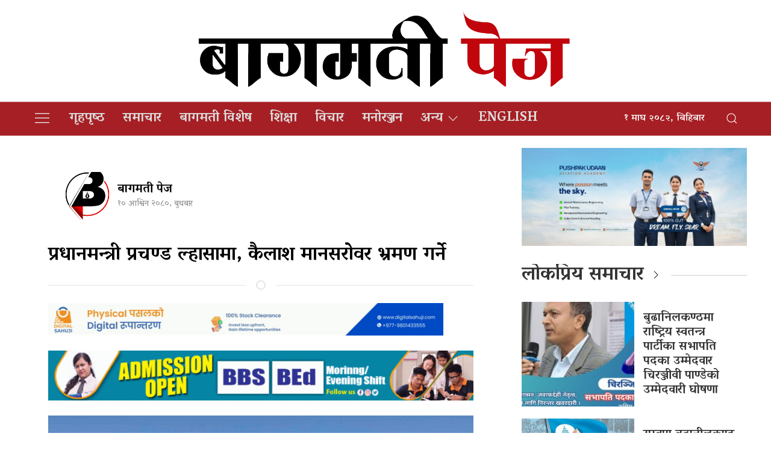

--- FILE ---
content_type: text/html; charset=UTF-8
request_url: https://bagmatipage.com/2023/09/27/16383/
body_size: 14356
content:
<!DOCTYPE html>
<html lang="en">

<head>
    <!-- Required meta tags -->
    <meta charset="utf-8">
    <meta property="fb:pages" content="737640319702735" />
    <meta name="viewport" content="width=device-width, initial-scale=1, shrink-to-fit=no">
    <title>
        प्रधानमन्त्री प्रचण्ड ल्हासामा, कैलाश मानसरोवर भ्रमण गर्ने &laquo;         Bagmati Page    </title>
    <meta name='robots' content='max-image-preview:large' />
	<style>img:is([sizes="auto" i], [sizes^="auto," i]) { contain-intrinsic-size: 3000px 1500px }</style>
	<link rel='dns-prefetch' href='//cdnjs.cloudflare.com' />
<link rel='dns-prefetch' href='//kit.fontawesome.com' />
<link rel='dns-prefetch' href='//cdn.jsdelivr.net' />
<link rel='dns-prefetch' href='//ajax.googleapis.com' />
<link rel='dns-prefetch' href='//stats.wp.com' />
<link rel='dns-prefetch' href='//fonts.googleapis.com' />
<link rel="alternate" type="application/rss+xml" title="Bagmati Page &raquo; प्रधानमन्त्री प्रचण्ड ल्हासामा, कैलाश मानसरोवर भ्रमण गर्ने Comments Feed" href="https://bagmatipage.com/2023/09/27/16383/feed/" />
<meta property="fb:admins" content="changingmission"/><meta property="fb:app_id" content="1774296949456204"><meta property="og:title" content="प्रधानमन्त्री प्रचण्ड ल्हासामा, कैलाश मानसरोवर भ्रमण गर्ने"/><meta property="og:type" content="article"/><meta property="og:description" content="काठमाडौं । चीनको औपचारिक भ्रमणमा रहेका प्रधानमन्त्री पुष्पकमल दाहाल प्रचण्ड आज ल्हासा पुगेका छन् । सिचुआन एअरलाइन्स मार्फत स्थानीय समय अनुसार करिब १२ बजे प्रधानमन्त्री प्रचण्ड चीनको स्वशासित क्षेत्र तिब्बतको ल्हासास्थित गोंगार विमानस्थलमा अवतरण गरेका हुन् । गोंगार विमानस्थलमा प्रधानमन्त्री प्रचण्डलाई चिनियाँ टोलीले सांस्कृतिक झाँकीसहित स्वागत गरेको थियो । आज साँझ प्रधानमन्त्री प्रचण्डसँग चिनियाँ कम्युनिस्ट [&hellip;]"/><meta property="og:url" content="https://bagmatipage.com/2023/09/27/16383/"/><meta property="og:site_name" content="Bagmati Page"/><meta property="og:image" content="https://bagmatipage.com/wp-content/uploads/2023/09/Prachanda-in-Lhasa.jpg"/><script type="text/javascript">
/* <![CDATA[ */
window._wpemojiSettings = {"baseUrl":"https:\/\/s.w.org\/images\/core\/emoji\/16.0.1\/72x72\/","ext":".png","svgUrl":"https:\/\/s.w.org\/images\/core\/emoji\/16.0.1\/svg\/","svgExt":".svg","source":{"concatemoji":"https:\/\/bagmatipage.com\/wp-includes\/js\/wp-emoji-release.min.js?ver=6.8.3"}};
/*! This file is auto-generated */
!function(s,n){var o,i,e;function c(e){try{var t={supportTests:e,timestamp:(new Date).valueOf()};sessionStorage.setItem(o,JSON.stringify(t))}catch(e){}}function p(e,t,n){e.clearRect(0,0,e.canvas.width,e.canvas.height),e.fillText(t,0,0);var t=new Uint32Array(e.getImageData(0,0,e.canvas.width,e.canvas.height).data),a=(e.clearRect(0,0,e.canvas.width,e.canvas.height),e.fillText(n,0,0),new Uint32Array(e.getImageData(0,0,e.canvas.width,e.canvas.height).data));return t.every(function(e,t){return e===a[t]})}function u(e,t){e.clearRect(0,0,e.canvas.width,e.canvas.height),e.fillText(t,0,0);for(var n=e.getImageData(16,16,1,1),a=0;a<n.data.length;a++)if(0!==n.data[a])return!1;return!0}function f(e,t,n,a){switch(t){case"flag":return n(e,"\ud83c\udff3\ufe0f\u200d\u26a7\ufe0f","\ud83c\udff3\ufe0f\u200b\u26a7\ufe0f")?!1:!n(e,"\ud83c\udde8\ud83c\uddf6","\ud83c\udde8\u200b\ud83c\uddf6")&&!n(e,"\ud83c\udff4\udb40\udc67\udb40\udc62\udb40\udc65\udb40\udc6e\udb40\udc67\udb40\udc7f","\ud83c\udff4\u200b\udb40\udc67\u200b\udb40\udc62\u200b\udb40\udc65\u200b\udb40\udc6e\u200b\udb40\udc67\u200b\udb40\udc7f");case"emoji":return!a(e,"\ud83e\udedf")}return!1}function g(e,t,n,a){var r="undefined"!=typeof WorkerGlobalScope&&self instanceof WorkerGlobalScope?new OffscreenCanvas(300,150):s.createElement("canvas"),o=r.getContext("2d",{willReadFrequently:!0}),i=(o.textBaseline="top",o.font="600 32px Arial",{});return e.forEach(function(e){i[e]=t(o,e,n,a)}),i}function t(e){var t=s.createElement("script");t.src=e,t.defer=!0,s.head.appendChild(t)}"undefined"!=typeof Promise&&(o="wpEmojiSettingsSupports",i=["flag","emoji"],n.supports={everything:!0,everythingExceptFlag:!0},e=new Promise(function(e){s.addEventListener("DOMContentLoaded",e,{once:!0})}),new Promise(function(t){var n=function(){try{var e=JSON.parse(sessionStorage.getItem(o));if("object"==typeof e&&"number"==typeof e.timestamp&&(new Date).valueOf()<e.timestamp+604800&&"object"==typeof e.supportTests)return e.supportTests}catch(e){}return null}();if(!n){if("undefined"!=typeof Worker&&"undefined"!=typeof OffscreenCanvas&&"undefined"!=typeof URL&&URL.createObjectURL&&"undefined"!=typeof Blob)try{var e="postMessage("+g.toString()+"("+[JSON.stringify(i),f.toString(),p.toString(),u.toString()].join(",")+"));",a=new Blob([e],{type:"text/javascript"}),r=new Worker(URL.createObjectURL(a),{name:"wpTestEmojiSupports"});return void(r.onmessage=function(e){c(n=e.data),r.terminate(),t(n)})}catch(e){}c(n=g(i,f,p,u))}t(n)}).then(function(e){for(var t in e)n.supports[t]=e[t],n.supports.everything=n.supports.everything&&n.supports[t],"flag"!==t&&(n.supports.everythingExceptFlag=n.supports.everythingExceptFlag&&n.supports[t]);n.supports.everythingExceptFlag=n.supports.everythingExceptFlag&&!n.supports.flag,n.DOMReady=!1,n.readyCallback=function(){n.DOMReady=!0}}).then(function(){return e}).then(function(){var e;n.supports.everything||(n.readyCallback(),(e=n.source||{}).concatemoji?t(e.concatemoji):e.wpemoji&&e.twemoji&&(t(e.twemoji),t(e.wpemoji)))}))}((window,document),window._wpemojiSettings);
/* ]]> */
</script>

<style id='wp-emoji-styles-inline-css' type='text/css'>

	img.wp-smiley, img.emoji {
		display: inline !important;
		border: none !important;
		box-shadow: none !important;
		height: 1em !important;
		width: 1em !important;
		margin: 0 0.07em !important;
		vertical-align: -0.1em !important;
		background: none !important;
		padding: 0 !important;
	}
</style>
<link rel='stylesheet' id='wp-block-library-css' href='https://bagmatipage.com/wp-includes/css/dist/block-library/style.min.css?ver=6.8.3' type='text/css' media='all' />
<style id='classic-theme-styles-inline-css' type='text/css'>
/*! This file is auto-generated */
.wp-block-button__link{color:#fff;background-color:#32373c;border-radius:9999px;box-shadow:none;text-decoration:none;padding:calc(.667em + 2px) calc(1.333em + 2px);font-size:1.125em}.wp-block-file__button{background:#32373c;color:#fff;text-decoration:none}
</style>
<link rel='stylesheet' id='mediaelement-css' href='https://bagmatipage.com/wp-includes/js/mediaelement/mediaelementplayer-legacy.min.css?ver=4.2.17' type='text/css' media='all' />
<link rel='stylesheet' id='wp-mediaelement-css' href='https://bagmatipage.com/wp-includes/js/mediaelement/wp-mediaelement.min.css?ver=6.8.3' type='text/css' media='all' />
<style id='jetpack-sharing-buttons-style-inline-css' type='text/css'>
.jetpack-sharing-buttons__services-list{display:flex;flex-direction:row;flex-wrap:wrap;gap:0;list-style-type:none;margin:5px;padding:0}.jetpack-sharing-buttons__services-list.has-small-icon-size{font-size:12px}.jetpack-sharing-buttons__services-list.has-normal-icon-size{font-size:16px}.jetpack-sharing-buttons__services-list.has-large-icon-size{font-size:24px}.jetpack-sharing-buttons__services-list.has-huge-icon-size{font-size:36px}@media print{.jetpack-sharing-buttons__services-list{display:none!important}}.editor-styles-wrapper .wp-block-jetpack-sharing-buttons{gap:0;padding-inline-start:0}ul.jetpack-sharing-buttons__services-list.has-background{padding:1.25em 2.375em}
</style>
<style id='global-styles-inline-css' type='text/css'>
:root{--wp--preset--aspect-ratio--square: 1;--wp--preset--aspect-ratio--4-3: 4/3;--wp--preset--aspect-ratio--3-4: 3/4;--wp--preset--aspect-ratio--3-2: 3/2;--wp--preset--aspect-ratio--2-3: 2/3;--wp--preset--aspect-ratio--16-9: 16/9;--wp--preset--aspect-ratio--9-16: 9/16;--wp--preset--color--black: #000000;--wp--preset--color--cyan-bluish-gray: #abb8c3;--wp--preset--color--white: #ffffff;--wp--preset--color--pale-pink: #f78da7;--wp--preset--color--vivid-red: #cf2e2e;--wp--preset--color--luminous-vivid-orange: #ff6900;--wp--preset--color--luminous-vivid-amber: #fcb900;--wp--preset--color--light-green-cyan: #7bdcb5;--wp--preset--color--vivid-green-cyan: #00d084;--wp--preset--color--pale-cyan-blue: #8ed1fc;--wp--preset--color--vivid-cyan-blue: #0693e3;--wp--preset--color--vivid-purple: #9b51e0;--wp--preset--gradient--vivid-cyan-blue-to-vivid-purple: linear-gradient(135deg,rgba(6,147,227,1) 0%,rgb(155,81,224) 100%);--wp--preset--gradient--light-green-cyan-to-vivid-green-cyan: linear-gradient(135deg,rgb(122,220,180) 0%,rgb(0,208,130) 100%);--wp--preset--gradient--luminous-vivid-amber-to-luminous-vivid-orange: linear-gradient(135deg,rgba(252,185,0,1) 0%,rgba(255,105,0,1) 100%);--wp--preset--gradient--luminous-vivid-orange-to-vivid-red: linear-gradient(135deg,rgba(255,105,0,1) 0%,rgb(207,46,46) 100%);--wp--preset--gradient--very-light-gray-to-cyan-bluish-gray: linear-gradient(135deg,rgb(238,238,238) 0%,rgb(169,184,195) 100%);--wp--preset--gradient--cool-to-warm-spectrum: linear-gradient(135deg,rgb(74,234,220) 0%,rgb(151,120,209) 20%,rgb(207,42,186) 40%,rgb(238,44,130) 60%,rgb(251,105,98) 80%,rgb(254,248,76) 100%);--wp--preset--gradient--blush-light-purple: linear-gradient(135deg,rgb(255,206,236) 0%,rgb(152,150,240) 100%);--wp--preset--gradient--blush-bordeaux: linear-gradient(135deg,rgb(254,205,165) 0%,rgb(254,45,45) 50%,rgb(107,0,62) 100%);--wp--preset--gradient--luminous-dusk: linear-gradient(135deg,rgb(255,203,112) 0%,rgb(199,81,192) 50%,rgb(65,88,208) 100%);--wp--preset--gradient--pale-ocean: linear-gradient(135deg,rgb(255,245,203) 0%,rgb(182,227,212) 50%,rgb(51,167,181) 100%);--wp--preset--gradient--electric-grass: linear-gradient(135deg,rgb(202,248,128) 0%,rgb(113,206,126) 100%);--wp--preset--gradient--midnight: linear-gradient(135deg,rgb(2,3,129) 0%,rgb(40,116,252) 100%);--wp--preset--font-size--small: 13px;--wp--preset--font-size--medium: 20px;--wp--preset--font-size--large: 36px;--wp--preset--font-size--x-large: 42px;--wp--preset--spacing--20: 0.44rem;--wp--preset--spacing--30: 0.67rem;--wp--preset--spacing--40: 1rem;--wp--preset--spacing--50: 1.5rem;--wp--preset--spacing--60: 2.25rem;--wp--preset--spacing--70: 3.38rem;--wp--preset--spacing--80: 5.06rem;--wp--preset--shadow--natural: 6px 6px 9px rgba(0, 0, 0, 0.2);--wp--preset--shadow--deep: 12px 12px 50px rgba(0, 0, 0, 0.4);--wp--preset--shadow--sharp: 6px 6px 0px rgba(0, 0, 0, 0.2);--wp--preset--shadow--outlined: 6px 6px 0px -3px rgba(255, 255, 255, 1), 6px 6px rgba(0, 0, 0, 1);--wp--preset--shadow--crisp: 6px 6px 0px rgba(0, 0, 0, 1);}:where(.is-layout-flex){gap: 0.5em;}:where(.is-layout-grid){gap: 0.5em;}body .is-layout-flex{display: flex;}.is-layout-flex{flex-wrap: wrap;align-items: center;}.is-layout-flex > :is(*, div){margin: 0;}body .is-layout-grid{display: grid;}.is-layout-grid > :is(*, div){margin: 0;}:where(.wp-block-columns.is-layout-flex){gap: 2em;}:where(.wp-block-columns.is-layout-grid){gap: 2em;}:where(.wp-block-post-template.is-layout-flex){gap: 1.25em;}:where(.wp-block-post-template.is-layout-grid){gap: 1.25em;}.has-black-color{color: var(--wp--preset--color--black) !important;}.has-cyan-bluish-gray-color{color: var(--wp--preset--color--cyan-bluish-gray) !important;}.has-white-color{color: var(--wp--preset--color--white) !important;}.has-pale-pink-color{color: var(--wp--preset--color--pale-pink) !important;}.has-vivid-red-color{color: var(--wp--preset--color--vivid-red) !important;}.has-luminous-vivid-orange-color{color: var(--wp--preset--color--luminous-vivid-orange) !important;}.has-luminous-vivid-amber-color{color: var(--wp--preset--color--luminous-vivid-amber) !important;}.has-light-green-cyan-color{color: var(--wp--preset--color--light-green-cyan) !important;}.has-vivid-green-cyan-color{color: var(--wp--preset--color--vivid-green-cyan) !important;}.has-pale-cyan-blue-color{color: var(--wp--preset--color--pale-cyan-blue) !important;}.has-vivid-cyan-blue-color{color: var(--wp--preset--color--vivid-cyan-blue) !important;}.has-vivid-purple-color{color: var(--wp--preset--color--vivid-purple) !important;}.has-black-background-color{background-color: var(--wp--preset--color--black) !important;}.has-cyan-bluish-gray-background-color{background-color: var(--wp--preset--color--cyan-bluish-gray) !important;}.has-white-background-color{background-color: var(--wp--preset--color--white) !important;}.has-pale-pink-background-color{background-color: var(--wp--preset--color--pale-pink) !important;}.has-vivid-red-background-color{background-color: var(--wp--preset--color--vivid-red) !important;}.has-luminous-vivid-orange-background-color{background-color: var(--wp--preset--color--luminous-vivid-orange) !important;}.has-luminous-vivid-amber-background-color{background-color: var(--wp--preset--color--luminous-vivid-amber) !important;}.has-light-green-cyan-background-color{background-color: var(--wp--preset--color--light-green-cyan) !important;}.has-vivid-green-cyan-background-color{background-color: var(--wp--preset--color--vivid-green-cyan) !important;}.has-pale-cyan-blue-background-color{background-color: var(--wp--preset--color--pale-cyan-blue) !important;}.has-vivid-cyan-blue-background-color{background-color: var(--wp--preset--color--vivid-cyan-blue) !important;}.has-vivid-purple-background-color{background-color: var(--wp--preset--color--vivid-purple) !important;}.has-black-border-color{border-color: var(--wp--preset--color--black) !important;}.has-cyan-bluish-gray-border-color{border-color: var(--wp--preset--color--cyan-bluish-gray) !important;}.has-white-border-color{border-color: var(--wp--preset--color--white) !important;}.has-pale-pink-border-color{border-color: var(--wp--preset--color--pale-pink) !important;}.has-vivid-red-border-color{border-color: var(--wp--preset--color--vivid-red) !important;}.has-luminous-vivid-orange-border-color{border-color: var(--wp--preset--color--luminous-vivid-orange) !important;}.has-luminous-vivid-amber-border-color{border-color: var(--wp--preset--color--luminous-vivid-amber) !important;}.has-light-green-cyan-border-color{border-color: var(--wp--preset--color--light-green-cyan) !important;}.has-vivid-green-cyan-border-color{border-color: var(--wp--preset--color--vivid-green-cyan) !important;}.has-pale-cyan-blue-border-color{border-color: var(--wp--preset--color--pale-cyan-blue) !important;}.has-vivid-cyan-blue-border-color{border-color: var(--wp--preset--color--vivid-cyan-blue) !important;}.has-vivid-purple-border-color{border-color: var(--wp--preset--color--vivid-purple) !important;}.has-vivid-cyan-blue-to-vivid-purple-gradient-background{background: var(--wp--preset--gradient--vivid-cyan-blue-to-vivid-purple) !important;}.has-light-green-cyan-to-vivid-green-cyan-gradient-background{background: var(--wp--preset--gradient--light-green-cyan-to-vivid-green-cyan) !important;}.has-luminous-vivid-amber-to-luminous-vivid-orange-gradient-background{background: var(--wp--preset--gradient--luminous-vivid-amber-to-luminous-vivid-orange) !important;}.has-luminous-vivid-orange-to-vivid-red-gradient-background{background: var(--wp--preset--gradient--luminous-vivid-orange-to-vivid-red) !important;}.has-very-light-gray-to-cyan-bluish-gray-gradient-background{background: var(--wp--preset--gradient--very-light-gray-to-cyan-bluish-gray) !important;}.has-cool-to-warm-spectrum-gradient-background{background: var(--wp--preset--gradient--cool-to-warm-spectrum) !important;}.has-blush-light-purple-gradient-background{background: var(--wp--preset--gradient--blush-light-purple) !important;}.has-blush-bordeaux-gradient-background{background: var(--wp--preset--gradient--blush-bordeaux) !important;}.has-luminous-dusk-gradient-background{background: var(--wp--preset--gradient--luminous-dusk) !important;}.has-pale-ocean-gradient-background{background: var(--wp--preset--gradient--pale-ocean) !important;}.has-electric-grass-gradient-background{background: var(--wp--preset--gradient--electric-grass) !important;}.has-midnight-gradient-background{background: var(--wp--preset--gradient--midnight) !important;}.has-small-font-size{font-size: var(--wp--preset--font-size--small) !important;}.has-medium-font-size{font-size: var(--wp--preset--font-size--medium) !important;}.has-large-font-size{font-size: var(--wp--preset--font-size--large) !important;}.has-x-large-font-size{font-size: var(--wp--preset--font-size--x-large) !important;}
:where(.wp-block-post-template.is-layout-flex){gap: 1.25em;}:where(.wp-block-post-template.is-layout-grid){gap: 1.25em;}
:where(.wp-block-columns.is-layout-flex){gap: 2em;}:where(.wp-block-columns.is-layout-grid){gap: 2em;}
:root :where(.wp-block-pullquote){font-size: 1.5em;line-height: 1.6;}
</style>
<link rel='stylesheet' id='uikit-style-css' href='https://cdn.jsdelivr.net/npm/uikit@3.4.6/dist/css/uikit.min.css?ver=6.8.3' type='text/css' media='all' />
<link rel='stylesheet' id='base-style-css' href='https://bagmatipage.com/wp-content/themes/Bagmatimedia/css/base.css?ver=6.8.3' type='text/css' media='all' />
<link rel='stylesheet' id='google-font-css' href='https://fonts.googleapis.com/css2?family=Vesper+Libre%3Awght%40400%3B500%3B700%3B900&#038;display=swap&#038;ver=6.8.3' type='text/css' media='all' />
<link rel='stylesheet' id='appharu-style-css' href='https://bagmatipage.com/wp-content/themes/Bagmatimedia/style.css?ver=2.3.1' type='text/css' media='all' />
<script type="text/javascript" src="https://kit.fontawesome.com/7d59914bdd.js?ver=6.8.3" id="font-awesome-js"></script>
<link rel="https://api.w.org/" href="https://bagmatipage.com/wp-json/" /><link rel="alternate" title="JSON" type="application/json" href="https://bagmatipage.com/wp-json/wp/v2/posts/16383" /><link rel="EditURI" type="application/rsd+xml" title="RSD" href="https://bagmatipage.com/xmlrpc.php?rsd" />
<meta name="generator" content="WordPress 6.8.3" />
<link rel="canonical" href="https://bagmatipage.com/2023/09/27/16383/" />
<link rel='shortlink' href='https://bagmatipage.com/?p=16383' />
<link rel="alternate" title="oEmbed (JSON)" type="application/json+oembed" href="https://bagmatipage.com/wp-json/oembed/1.0/embed?url=https%3A%2F%2Fbagmatipage.com%2F2023%2F09%2F27%2F16383%2F" />
<link rel="alternate" title="oEmbed (XML)" type="text/xml+oembed" href="https://bagmatipage.com/wp-json/oembed/1.0/embed?url=https%3A%2F%2Fbagmatipage.com%2F2023%2F09%2F27%2F16383%2F&#038;format=xml" />
	<style>img#wpstats{display:none}</style>
		<link rel="icon" href="https://bagmatipage.com/wp-content/uploads/2020/10/cropped-bagmati-page-logo-final-32x32.png" sizes="32x32" />
<link rel="icon" href="https://bagmatipage.com/wp-content/uploads/2020/10/cropped-bagmati-page-logo-final-192x192.png" sizes="192x192" />
<link rel="apple-touch-icon" href="https://bagmatipage.com/wp-content/uploads/2020/10/cropped-bagmati-page-logo-final-180x180.png" />
<meta name="msapplication-TileImage" content="https://bagmatipage.com/wp-content/uploads/2020/10/cropped-bagmati-page-logo-final-270x270.png" />
<!-- Global site tag (gtag.js) - Google Analytics -->
<script async src="https://www.googletagmanager.com/gtag/js?id=G-22D733BHK3"></script>
<script>
  window.dataLayer = window.dataLayer || [];
  function gtag(){dataLayer.push(arguments);}
  gtag('js', new Date());

  gtag('config', 'G-22D733BHK3');
</script>
<script type='text/javascript' src='https://platform-api.sharethis.com/js/sharethis.js#property=5f7d8d8a9798460012e64bf2&product=sop' async='async'></script>
</head>

<body>
    <div id="fb-root"></div>
    <script>
        (function (d, s, id) {
            var js,
                fjs = d.getElementsByTagName(s)[0];
            if (d.getElementById(id))
                return;
            js = d.createElement(s);
            js.id = id;
            js.src = "//connect.facebook.net/en_US/sdk.js#xfbml=1&version=v2.10&appId=40151482661930" +
                "1";
            fjs
                .parentNode
                .insertBefore(js, fjs);
        }(document, 'script', 'facebook-jssdk'));
    </script>
    <nav class="top-nav">
        <div class="header-section">
            <div class="uk-container">
                <div uk-grid="uk-grid">
					 <div class="uk-width-1-5@m uk-flex uk-flex-middle uk-flex-right mobile-headaer-social">
                                            </div>
                    <div class="uk-width-3-5@m">
                        <ul class="uk-navbar-nav">
                            <li class="uk-active" style="position: relative;">
 								<!-- 	<a href="/">
								<img src="https://bagmatipage.com/wp-content/themes/Bagmatimedia/img/logo.png" alt="Logo"> -->
<!-- 									<img src="http://bagmatipage.com/wp-content/uploads/2020/09/120082422_668227043808124_5268209812249961408_n.png" alt="Logo"></a>  -->
                                <a href="https://bagmatipage.com/" class="custom-logo-link" rel="home"><img width="9927" height="2189" src="https://bagmatipage.com/wp-content/uploads/2021/05/bagmati-page-text.png" class="custom-logo" alt="bagmati-page Header logo" decoding="async" fetchpriority="high" srcset="https://bagmatipage.com/wp-content/uploads/2021/05/bagmati-page-text.png 9927w, https://bagmatipage.com/wp-content/uploads/2021/05/bagmati-page-text-768x169.png 768w, https://bagmatipage.com/wp-content/uploads/2021/05/bagmati-page-text-1536x339.png 1536w, https://bagmatipage.com/wp-content/uploads/2021/05/bagmati-page-text-2048x452.png 2048w" sizes="(max-width: 9927px) 100vw, 9927px" /></a>							
                            </li>
                        </ul>
                    </div>
                    <div class="uk-width-1-5@m uk-flex uk-flex-middle uk-flex-right mobile-headaer-social">
                                            </div>

                </div>
            </div>
        </div>
        <div class="np-border wbg" uk-sticky="uk-sticky" style="z-index: 990;">
            <div class="uk-container">
                <nav class="uk-navbar uk-position-relative nav-edit" uk-navbar>
    <div class="uk-navbar-left">
        <ul class="uk-navbar-nav menu-icon">
			<a href="/" class="icon-logo"><img src="https://bagmatipage.com/wp-content/uploads/2020/10/bagmati-page-logo-final.png" alt="Logo" style="height: 55px; background: #fff;width: 48px;"></a>
            <li uk-toggle="target: #offcanvas-nav">
                <a href="!" style="color:#ddd;"><span uk-icon="icon: menu;ratio: 1.5"></span></a>
            </li>
        </ul>
    </div>
    <div class="uk-navbar-left uk-visible@m">
        <ul class="uk-navbar-nav navigation-bar">
            <li>
                <a href="/"> गृहपृष्‍ठ</a>
            </li>
            <li>
                <a href="/?cat=3">समाचार</a>
            </li>
            <li>
                <a href="/?cat=4">बागमती विशेष</a>
            </li>
            <li>
                <a href="/?cat=5">शिक्षा</a>
            </li>
            <li>
                <a href="/?cat=7">विचार</a>
            </li>
			<li>
                <a href="/?cat=83">मनोरञ्जन</a>
            </li> 
            <li>
            <a href="/?cat=6">अन्य<span uk-icon="icon: chevron-down; ratio: 1.2"  class="dropdown-icon" ></span></a>
                <div class="uk-navbar-dropdown dropdown-list">
                    <ul class="uk-nav uk-navbar-dropdown-nav">
                        <li><a href="/?cat=8">राजनीति</a></li>
                        <li><a href="/?cat=9">स्वास्थ्य </a></li>
                        <li><a href="/?cat=10">सुरक्षा/अपराध</a></li>
                        <li><a href="/?cat=11">अर्थतन्त्र</a></li>
                        <li><a href="/?cat=12">सूचना/प्रविधि </a></li>
                        <li><a href="/?cat=13">पर्यटन </a></li> 
                        <li><a href="/?cat=14">प्रवास</a></li>
						<li><a href="/?cat=6">खेलकुद</a></li>
                    </ul>
                </div>
            </li>
			<li>
                <a href="/?cat=100">English</a>
            </li>
        </ul>
    </div>

    
    <div class="uk-navbar-right">
    <div class="nepali-date uk-margin-right">
        <span> &#2407; माघ &#2408;&#2406;&#2414;&#2408;, बिहिबार</span> 
    </div>
<a class="uk-navbar-toggle" href="#modal-search" uk-search-icon uk-toggle></a>

</div>
</nav>


<div id="modal-search" class="uk-flex-top  search-model-item" uk-modal>
    <div class="uk-modal-dialog uk-modal-body search-model uk-margin-auto-vertical ek-search">
        <div class="uk-flex uk-flex-center uk-flex-between@m uk-margin-small-bottom">
            <h2 class="uk-modal-title search-title">बागमती पेज <span class="ek-search-title">सर्च गर्नुहोस्</span></h2>
            <button class="uk-modal-close-default close-icon ah-close" type="button" uk-close></button>
        </div>
        <form action="/" class="uk-search uk-search-navbar uk-width-1-1" method="get">
            <div class="uk-child-width-1-2@m uk-text-center uk-grid-small" uk-grid>
                <div class="uk-child-width-1-2@m uk-text-center uk-grid-small" uk-grid>
                    <div>
                        <input class="uk-input" name="form" type="date" data-uk-datepicker placeholder="from"
                            value="">
                    </div>
                    <div>
                        <input class="uk-input" name="to" type="date" data-uk-datepicker placeholder="to"
                            value="">
                    </div>
                </div>
                <div class="uk-position-relative">
                    <input class="uk-search-input search-box" name="s" id="s" type="search" placeholder="Search"
                        value="">
                    <button type="submit" class="uk-search-icon-flip icon-search" uk-search-icon></button>
                </div>
            </div>
        </form>
    </div>
</div>
            </div>
        </div>
    </nav>

    <div id="offcanvas-nav" class="uk-offcanvas" uk-offcanvas="mode: push; overlay: true">
    <div class="uk-offcanvas-bar">
                <a href="/"><img src="https://bagmatipage.com/wp-content/uploads/2020/09/120082422_668227043808124_5268209812249961408_n.png" alt="Logo"></a>
        <hr>
        <div class="uk-hidden@m search-mobile">
            <form action="/" role="search" class="uk-search uk-search-default">
                <button class="uk-search-icon-flip" uk-search-icon></button>
                <input name="s" id="s" class="uk-search-input" type="search" value=""
                    style="border:none" placeholder="Search...">
            </form>
            <hr>
        </div>
        <div class="uk-section uk-padding-remove-top uk-margin-small-bottom uk-padding-remove-bottom">
            <div class="uk-container uk-padding-remove">
                <div class="uk-grid-match uk-child-width-1-2@m" uk-grid>
                    <div>
                        <ul class="uk-list uk-list-divider">
                            <li><a href="/"><span class="uk-margin-small-right" uk-icon="home"></span>गृहपृष्‍ठ</a></li>
                            <li><a href="/?cat=3"><span class="uk-margin-small-right" uk-icon="file-edit"></span>समाचार</a></li>
                            <li><a href="/?cat=4"><span class="uk-margin-small-right" uk-icon="users"></span>बागमती विशेष</a></li>
                            <li><a href="/?cat=5"><span class="uk-margin-small-right" uk-icon="file-edit"></span>शिक्षा</a></li>
                            <li><a href="/?cat=11"><span class="uk-margin-small-right" uk-icon="file-edit"></span>अर्थतन्त्र</a></li>
                            <li><a href="/?cat=13"><span class="uk-margin-small-right" uk-icon="file-edit"></span>पर्यटन</a></li>
                            <li><a href="/?cat=6"><span class="uk-margin-small-right" uk-icon="users"></span>खेलकुद</a></li>
                        </ul>
                    </div>
                    <div>
                        <ul class="uk-list uk-list-divider">
                            <li>
                                <a href="/?cat=127"><strong><span class="uk-margin-small-right" uk-icon="triangle-down"></span>अन्य</strong></a> 
                            </li>
                            <li><a href="/?cat=8">राजनीति</a></li>
                            <li><a href="/?cat=9">स्वास्थ्य</a></li>
                            <li><a href="/?cat=10">सुरक्षा/अपराध</a></li>
                            <li><a href="/?cat=12">सूचना/प्रविधि </a></li>
                            <li><a href="/?cat=14">प्रवास</a></li>
                            <hr>
                        </ul>
                    </div>
                </div>

            </div>
        </div>
    </div>
</div>
    <div class="uk-container uk-margin-top"><div class="uk-grid uk-grid-medium single" uk-grid="">
    <div class="uk-grid" uk-grid="uk-grid">
    <div class="uk-width-2-3@m">
        <article class="uk-card uk-card-default uk-card-body">
            <article class="uk-comment">
    <header class="uk-comment-header uk-grid-medium uk-flex-middle" uk-grid="uk-grid">

        <div class="uk-width-2-5@m" style="justify-content: center; display: flex;align-items: center;">
            <div class="author-image">
                
                
                <img class="uk-comment-avatar" src="https://bagmatipage.com/wp-content/uploads/2020/09/120374655_649351369053010_1160533921475591677_n-150x150.png"
                    width="80" height="80" alt="">
                            </div>
            <div class="single-author uk-margin-small-left">
            <h4 class="uk-comment-title uk-margin-remove"> <a class="uk-link-reset"
                    href="/?author=4">बागमती पेज</a> </h4>

            <p class="single-date">&#2407;&#2406; आश्विन &#2408;&#2406;&#2414;&#2406;, बुधबार</p>
            </div>
           
        </div>
        <div class="uk-width-3-5@m">
			<!-- ShareThis BEGIN --><div class="sharethis-inline-share-buttons"></div><!-- ShareThis END -->
<!--                 <div class="addthis_inline_share_toolbox"></div> -->
        </div>
		<h2 class="uk-margin-medium-top" style="margin-top: 10px;">प्रधानमन्त्री प्रचण्ड ल्हासामा, कैलाश मानसरोवर भ्रमण गर्ने</h2>
    </header>
</article>
<hr class="uk-divider-icon">
<div class="uk-margin-small">
<section class="widget">
<figure class="wp-block-image size-full is-resized"><a href="https://www.digitalsahuji.com/"><img decoding="async" width="600" height="49" src="https://bagmatipage.com/wp-content/uploads/2024/08/banner_7-ezgif.com-video-to-gif-converter.gif" alt="" class="wp-image-18076" style="width:656px;height:54px"/></a></figure>
</section><section class="widget">
<figure class="wp-block-image size-large"><a href="https://www.facebook.com/profile.php?id=61551343616135"><img decoding="async" width="768" height="91" src="https://bagmatipage.com/wp-content/uploads/2021/03/Kapan-Multiple-Campus-768x91.gif" alt="" class="wp-image-2601"/></a></figure>
</section></div>
            <div class="uk-position-relative">
				<img width="720" height="422" src="https://bagmatipage.com/wp-content/uploads/2023/09/Prachanda-in-Lhasa-768x450.jpg" class="attachment-large size-large wp-post-image" alt="" decoding="async" loading="lazy" srcset="https://bagmatipage.com/wp-content/uploads/2023/09/Prachanda-in-Lhasa-768x450.jpg 768w, https://bagmatipage.com/wp-content/uploads/2023/09/Prachanda-in-Lhasa.jpg 900w" sizes="auto, (max-width: 720px) 100vw, 720px" /><!--             <img class="uk-height-large uk-flex-center uk-background-cover single-page-coverImg" src="" uk-img="uk-img"> -->
<!--                
                    <div class="uk-overlay uk-overlay-text uk-position-bottom">
                        <div class="uk-margin-bottom">
                            <span class="cat-name"></span>
                        </div>
                        
                    </div> -->
            </div>
            <div class="uk-margin-small">
                                </div>
            <div class="post-entry uk-margin-top">
                
<p>काठमाडौं । चीनको औपचारिक भ्रमणमा रहेका प्रधानमन्त्री पुष्पकमल दाहाल प्रचण्ड आज ल्हासा पुगेका छन् ।</p> <div class='don'><section class="widget">
<figure class="wp-block-image size-full"><a href="https://manasluworldcollege.edu.np/"><img loading="lazy" decoding="async" width="1452" height="120" src="https://bagmatipage.com/wp-content/uploads/2024/07/manaslu-new.gif" alt="" class="wp-image-17951"/></a></figure>
</section></div> 



<p>सिचुआन एअरलाइन्स मार्फत स्थानीय समय अनुसार करिब १२ बजे प्रधानमन्त्री प्रचण्ड चीनको स्वशासित क्षेत्र तिब्बतको ल्हासास्थित गोंगार विमानस्थलमा अवतरण गरेका हुन् । गोंगार विमानस्थलमा प्रधानमन्त्री प्रचण्डलाई चिनियाँ टोलीले सांस्कृतिक झाँकीसहित स्वागत गरेको थियो ।</p>  



<p>आज साँझ प्रधानमन्त्री प्रचण्डसँग चिनियाँ कम्युनिस्ट पार्टी सिचाङ (तिब्बत) स्वायत्त क्षेत्रीय समितिका सचिव वाङ चङ्छङ्ले भेटवार्ता गर्ने कार्यक्रम छ । प्रधानमन्त्री प्रचण्ड आजै साँझ वाङले आयोजना गरेको रात्रीभोजमा सहभागी हुनेछन् ।</p><div class='don-bp'><section class="widget">
<figure class="wp-block-image size-full"><a href="https://pushpakudaan.com/"><img loading="lazy" decoding="async" width="1600" height="702" src="https://bagmatipage.com/wp-content/uploads/2025/08/Pushpak-Udaan-Aviation-Academy.jpg" alt="" class="wp-image-19013" srcset="https://bagmatipage.com/wp-content/uploads/2025/08/Pushpak-Udaan-Aviation-Academy.jpg 1600w, https://bagmatipage.com/wp-content/uploads/2025/08/Pushpak-Udaan-Aviation-Academy-768x337.jpg 768w, https://bagmatipage.com/wp-content/uploads/2025/08/Pushpak-Udaan-Aviation-Academy-1536x674.jpg 1536w" sizes="auto, (max-width: 1600px) 100vw, 1600px" /></a></figure>
</section></div>  



<p>तिब्बतमा रहँदा प्रधानमन्त्री प्रचण्डले कैलाश मानसरोवर एवं कैलाश पर्वत र ल्हासाका लागि नेपालको महावाणिज्यदूतको कार्यालय भ्रमण गर्ने कार्यक्रम छ ।</p>  



<p>प्रधानमन्त्री प्रचण्डका साथ परराष्ट्रमन्त्री नारायणप्रकाश (एनपी) साउद, खानेपानी तथा सरसफाइ मन्त्री महिन्द्र राय यादव, भौतिक पूर्वाधार एवं यातायातमन्त्री प्रकाश ज्वाला लगायत छन् ।</p>  



<p>प्रधानमन्त्री प्रचण्ड ल्हासाबाट ३० सेप्टेम्बरमा स्वदेश फर्किने कार्यक्रम छ ।</p>  
            </div>
			<section class="widget"><a href="https://www.nebico.com/"><img width="1920" height="674" src="https://bagmatipage.com/wp-content/uploads/2022/03/Nebiko-add-slide.jpg" class="image wp-image-6128  attachment-full size-full" alt="" style="max-width: 100%; height: auto;" decoding="async" loading="lazy" srcset="https://bagmatipage.com/wp-content/uploads/2022/03/Nebiko-add-slide.jpg 1920w, https://bagmatipage.com/wp-content/uploads/2022/03/Nebiko-add-slide-768x270.jpg 768w, https://bagmatipage.com/wp-content/uploads/2022/03/Nebiko-add-slide-1536x539.jpg 1536w" sizes="auto, (max-width: 1920px) 100vw, 1920px" /></a></section>        </article>
        <div class="comment uk-card uk-card-default uk-card-body">
    <div class="cat-title uk-flex uk-flex-between uk-flex-top">
    <h2 class="uk-heading-line uk-width-expand">
        <span>
            <a > प्रतिक्रिया दिनुहोस् </a>
            <span uk-icon="chevron-right"></span></span></h2>

    <a >
        <span class="uk-icon-button" uk-icon="more-vertical"></span></a>
</div>
    <div class="fb-comments" data-href="https://bagmatipage.com/2023/09/27/16383/" data-width="100%" data-numposts="10" data-colorscheme="light"></div>
</div>    </div>
    <div class="uk-width-1-3@m">
        <section class="widget">
<figure class="wp-block-image size-full"><a href="https://pushpakudaan.com/"><img loading="lazy" decoding="async" width="1600" height="702" src="https://bagmatipage.com/wp-content/uploads/2025/08/Pushpak-Udaan-Aviation-Academy.jpg" alt="" class="wp-image-19013" srcset="https://bagmatipage.com/wp-content/uploads/2025/08/Pushpak-Udaan-Aviation-Academy.jpg 1600w, https://bagmatipage.com/wp-content/uploads/2025/08/Pushpak-Udaan-Aviation-Academy-768x337.jpg 768w, https://bagmatipage.com/wp-content/uploads/2025/08/Pushpak-Udaan-Aviation-Academy-1536x674.jpg 1536w" sizes="auto, (max-width: 1600px) 100vw, 1600px" /></a></figure>
</section><div class="cat-title uk-flex uk-flex-between uk-flex-middle uk-margin-bottom">
    <h2 class="uk-heading-line uk-width-expand uk-margin-remove-bottom">
        <span>
            <a href="/">लोकप्रिय समाचार</a>
            <span uk-icon="chevron-right"></span></span></h2>
</div>
<div class="uk-card uk-card-default uk-grid-collapse uk-child-width-1-2@s uk-margin" uk-grid>
    <div class="uk-card-media-left uk-cover-container">
        <a href="https://bagmatipage.com/2026/01/07/19576/" class="ah"><img src="https://bagmatipage.com/wp-content/uploads/2026/01/IMG-20260107-WA0000-400x220.jpg" alt=""
                uk-cover></a>
        <canvas width="600" height="400"></canvas>
    </div>
    <div>
        <div class="uk-card-body uk-padding-small">
            <h4 class="uk-text-bold"> <a href="https://bagmatipage.com/2026/01/07/19576/" class="ah">बुढानिलकण्ठमा राष्ट्रिय स्वतन्त्र पार्टीका सभापति पदका उम्मेदवार चिरञ्जीवी पाण्डेको उम्मेदवारी घोषणा</a></h4>
        </div>
    </div>
</div>
<div class="uk-card uk-card-default uk-grid-collapse uk-child-width-1-2@s uk-margin" uk-grid>
    <div class="uk-card-media-left uk-cover-container">
        <a href="https://bagmatipage.com/2026/01/07/19573/" class="ah"><img src="https://bagmatipage.com/wp-content/uploads/2026/01/krishnaUmedhwar-400x220.jpg" alt=""
                uk-cover></a>
        <canvas width="600" height="400"></canvas>
    </div>
    <div>
        <div class="uk-card-body uk-padding-small">
            <h4 class="uk-text-bold"> <a href="https://bagmatipage.com/2026/01/07/19573/" class="ah">रास्वपा बुढानीलकण्ठ नगर सभापतिमा कृष्ण बहादुर तामाङको उम्मेदवारी</a></h4>
        </div>
    </div>
</div>
<div class="uk-card uk-card-default uk-grid-collapse uk-child-width-1-2@s uk-margin" uk-grid>
    <div class="uk-card-media-left uk-cover-container">
        <a href="https://bagmatipage.com/2025/12/19/19514/" class="ah"><img src="https://bagmatipage.com/wp-content/uploads/2025/12/post1-400x220.jpg" alt=""
                uk-cover></a>
        <canvas width="600" height="400"></canvas>
    </div>
    <div>
        <div class="uk-card-body uk-padding-small">
            <h4 class="uk-text-bold"> <a href="https://bagmatipage.com/2025/12/19/19514/" class="ah">चुनिखेलस्थित नौलिन माध्यमिक विद्यालयमा ‘आर्ट अफ लिभिङ’द्वारा एक घण्टे ध्यान सत्र सम्पन्न</a></h4>
        </div>
    </div>
</div>
<div class="uk-card uk-card-default uk-grid-collapse uk-child-width-1-2@s uk-margin" uk-grid>
    <div class="uk-card-media-left uk-cover-container">
        <a href="https://bagmatipage.com/2025/12/10/19462/" class="ah"><img src="https://bagmatipage.com/wp-content/uploads/2025/12/ffff-400x220.jpg" alt=""
                uk-cover></a>
        <canvas width="600" height="400"></canvas>
    </div>
    <div>
        <div class="uk-card-body uk-padding-small">
            <h4 class="uk-text-bold"> <a href="https://bagmatipage.com/2025/12/10/19462/" class="ah">कक्षा १ का विद्यार्थीहरूको एकादेश्मा एग्रिकल्चर केन्द्रमा शैक्षिक भ्रमण</a></h4>
        </div>
    </div>
</div>
<div class="uk-card uk-card-default uk-grid-collapse uk-child-width-1-2@s uk-margin" uk-grid>
    <div class="uk-card-media-left uk-cover-container">
        <a href="https://bagmatipage.com/2025/12/08/19428/" class="ah"><img src="https://bagmatipage.com/wp-content/uploads/2025/12/f-400x220.jpg" alt=""
                uk-cover></a>
        <canvas width="600" height="400"></canvas>
    </div>
    <div>
        <div class="uk-card-body uk-padding-small">
            <h4 class="uk-text-bold"> <a href="https://bagmatipage.com/2025/12/08/19428/" class="ah">१३औँ कोरियन राजदूत अन्तर्राष्ट्रिय टेक्वान्डो प्रतियोगिता–२०८२मा फ्यारील्याण्ड इन्टरनेशनल स्कुलको गौरवमय सफलता</a></h4>
        </div>
    </div>
</div>
<div class="uk-card uk-card-default uk-grid-collapse uk-child-width-1-2@s uk-margin" uk-grid>
    <div class="uk-card-media-left uk-cover-container">
        <a href="https://bagmatipage.com/2025/12/01/19409/" class="ah"><img src="https://bagmatipage.com/wp-content/uploads/2025/12/fa2-400x220.jpg" alt=""
                uk-cover></a>
        <canvas width="600" height="400"></canvas>
    </div>
    <div>
        <div class="uk-card-body uk-padding-small">
            <h4 class="uk-text-bold"> <a href="https://bagmatipage.com/2025/12/01/19409/" class="ah">यू–१३ डेफोडिल अन्तर–स्कूल बास्केटबलमा फेरील्यान्ड २७–९ ले विजयी, सेमिफाइनलमा प्रवेश</a></h4>
        </div>
    </div>
</div>
<aside>
    <div class="fb-page" data-href="https://www.facebook.com/bagamatipage" data-width="500"
        data-small-header="false" data-adapt-container-width="true" data-hide-cover="false" data-show-facepile="true">
        <blockquote cite="https://www.facebook.com/bagamatipage" class="fb-xfbml-parse-ignore"><a
                href="https://www.facebook.com/bagamatipage">Breakng-News</a></blockquote>
    </div>
</aside>

    		<section class="widget"><a href="https://www.maruticements.com/"><img width="300" height="100" src="https://bagmatipage.com/wp-content/uploads/2020/12/Maruti-ciment-add.gif" class="image wp-image-1693  attachment-full size-full" alt="" style="max-width: 100%; height: auto;" decoding="async" loading="lazy" /></a></section><section class="widget">
<figure class="wp-block-image size-large"><a href="https://www.facebook.com/samtenschool"><img loading="lazy" decoding="async" width="768" height="645" src="https://bagmatipage.com/wp-content/uploads/2023/09/samren-768x645.jpg" alt="" class="wp-image-16283" srcset="https://bagmatipage.com/wp-content/uploads/2023/09/samren-768x645.jpg 768w, https://bagmatipage.com/wp-content/uploads/2023/09/samren.jpg 1024w" sizes="auto, (max-width: 768px) 100vw, 768px" /></a></figure>
</section><section class="widget"><a href="https://www.facebook.com/ToklaTea/"><img width="300" height="125" src="https://bagmatipage.com/wp-content/uploads/2020/12/Tokala-add.png" class="image wp-image-1694  attachment-full size-full" alt="" style="max-width: 100%; height: auto;" decoding="async" loading="lazy" /></a></section>    </div>
    <aside class="related text-left">
    <div class="cat-title uk-flex uk-flex-between uk-flex-middle">
        <h2 class="uk-heading-line uk-width-expand"><span><a href="/?cat=">
        संबन्धित</a> <span uk-icon="chevron-right"></span></span></h2>
    </div>

    <div class="uk-child-width-1-4@m uk-grid-small uk-grid-match" uk-grid>
    
        <div>
        <a href="https://bagmatipage.com/2026/01/07/19576/"><img src="https://bagmatipage.com/wp-content/uploads/2026/01/IMG-20260107-WA0000-400x220.jpg"></a>

            <div class="uk-card uk-margin-top	">
            <h3 class="uk-card-title"><a href="https://bagmatipage.com/2026/01/07/19576/" class="ah">बुढानिलकण्ठमा राष्ट्रिय स्वतन्त्र पार्टीका सभापति पदका उम्मेदवार चिरञ्जीवी पाण्डेको उम्मेदवारी घोषणा</a></h3>
                <p>बुढानिलकण्ठमा राष्ट्रिय स्वतन्त्र पार्टीका सभापति पदका उम्मेदवार चिरञ्जीवी पाण्डेको उम्मेदवारी घोषणा काठमाडौं । राष्ट्रिय स्वतन्त्र</p>
            </div>
        </div>
        
        <div>
        <a href="https://bagmatipage.com/2026/01/07/19573/"><img src="https://bagmatipage.com/wp-content/uploads/2026/01/krishnaUmedhwar-400x220.jpg"></a>

            <div class="uk-card uk-margin-top	">
            <h3 class="uk-card-title"><a href="https://bagmatipage.com/2026/01/07/19573/" class="ah">रास्वपा बुढानीलकण्ठ नगर सभापतिमा कृष्ण बहादुर तामाङको उम्मेदवारी</a></h3>
                <p>रास्वपा बुढानीलकण्ठ नगर सभापतिमा कृष्ण बहादुर तामाङको उम्मेदवारी राष्ट्रिय स्वतन्त्र पार्टी (रास्वपा) को सांगठनिक सुदृढीकरण</p>
            </div>
        </div>
        
        <div>
        <a href="https://bagmatipage.com/2026/01/04/19567/"><img src="https://bagmatipage.com/wp-content/uploads/2026/01/mou-400x220.jpeg"></a>

            <div class="uk-card uk-margin-top	">
            <h3 class="uk-card-title"><a href="https://bagmatipage.com/2026/01/04/19567/" class="ah">आर्ट अफ लिभिङ र नौलिन माध्यमिक विद्यालयबीच समझदारीपत्र(एमओयू)मा हस्ताक्षर : विद्यार्थीका लागि ‘आर्ट एक्सल’ कोर्स सुरु</a></h3>
                <p>आर्ट अफ लिभिङ र नौलिन माध्यमिक विद्यालयबीच समझदारी: विद्यार्थीका लागि ‘आर्ट एक्सल’ कोर्स सुरु काठमाडौँको</p>
            </div>
        </div>
        
        <div>
        <a href="https://bagmatipage.com/2025/12/28/19560/"><img src="https://bagmatipage.com/wp-content/uploads/2025/12/FB_IMG_1766885653150-400x220.jpg"></a>

            <div class="uk-card uk-margin-top	">
            <h3 class="uk-card-title"><a href="https://bagmatipage.com/2025/12/28/19560/" class="ah">नेपाली राजनीतिमा हलचल: बालेन–रवि एकै मोर्चामा, वैकल्पिक शक्तिको औपचारिक एकता</a></h3>
                <p>काठमाडौं । नेपाली राजनीतिमा स्थापित दलहरूलाई सीधा चुनौती दिने घटनाक्रमका रूपमा काठमाडौं महानगरपालिकाका मेयर बालेन्द्र</p>
            </div>
        </div>
        
        <div>
        <a href="https://bagmatipage.com/2025/12/27/19556/"><img src="https://bagmatipage.com/wp-content/uploads/2025/12/IMG-20251227-WA0008-400x220.jpg"></a>

            <div class="uk-card uk-margin-top	">
            <h3 class="uk-card-title"><a href="https://bagmatipage.com/2025/12/27/19556/" class="ah">आर्थिक रूपमा विपन्न तथा जेहेनदार विद्यार्थीलाई छात्रवृत्ति प्रदान गरिने</a></h3>
                <p>काठमाडौं । मुना–पुष्कर चालिसे परोपकार केन्द्रले आर्थिक रूपमा विपन्न तथा जेहेनदार विद्यार्थीलाई छात्रवृत्ति प्रदान गर्ने</p>
            </div>
        </div>
        
        <div>
        <a href="https://bagmatipage.com/2025/12/27/19553/"><img src="https://bagmatipage.com/wp-content/uploads/2025/05/rajan-daahal-lekhnath-400x220.jpg"></a>

            <div class="uk-card uk-margin-top	">
            <h3 class="uk-card-title"><a href="https://bagmatipage.com/2025/12/27/19553/" class="ah">जेनजी विद्रोहपछि विकास ठप्प, देश गम्भीर आर्थिक संकटतर्फ : नेता राजन दाहाल</a></h3>
                <p>सिन्धुली । जेनजी विद्रोहपछि देशमा न त विकास निर्माणका ठूला परियोजना अघि बढेका छन् न</p>
            </div>
        </div>
        
        <div>
        <a href="https://bagmatipage.com/2025/12/23/19547/"><img src="https://bagmatipage.com/wp-content/uploads/2025/12/post-5-400x220.jpg"></a>

            <div class="uk-card uk-margin-top	">
            <h3 class="uk-card-title"><a href="https://bagmatipage.com/2025/12/23/19547/" class="ah">नगरकोटको पिसफुल कटेजमा नयाँ वर्षको विशेष योजना: महाप्रबन्धक कायरोन धोजूको नेतृत्वमा सेवा विस्तार गरिँदै</a></h3>
                <p>नगरकोट । नगरकोटको प्रसिद्ध पर्यटकीय गन्तव्य &#8216;पिसफुल कटेज एन्ड क्याफे डु मोन्ट&#8217; ले आगामी नयाँ</p>
            </div>
        </div>
        
        <div>
        <a href="https://bagmatipage.com/2025/12/23/19539/"><img src="https://bagmatipage.com/wp-content/uploads/2025/12/post-3-400x220.jpg"></a>

            <div class="uk-card uk-margin-top	">
            <h3 class="uk-card-title"><a href="https://bagmatipage.com/2025/12/23/19539/" class="ah">आगामी नयाँ वर्ष २०२६ को स्वागतमा चितवनको रिभर बैंक रिसोर्ट पर्यटकको आकर्षक गन्तव्य</a></h3>
                <p>चितवनको रमणीय प्राकृतिक परिवेशमा अवस्थित रिभर बैंक रिसोर्ट आगामी अंग्रेजी नयाँ वर्ष २०२६ (जनवरी) को</p>
            </div>
        </div>
            </div>
</aside>    <div class="uk-width-1-1@m  uk-width-1-1">
<div class="cat-title uk-flex uk-flex-between uk-flex-middle">
        <h2 class="uk-heading-line uk-width-expand">
            <span>
                <a href="/?cat=2">ताजा अपडेट</a></span></h2>
    </div>
</div>
<div class="uk-child-width-1-4@m uk-grid uk-grid-small np-taja-samachar" uk-grid
    uk-height-match="target: > div > .uk-card;">
        <div class="uk-animation-toggle np-samachar-list" tabindex="0">
        <div class="uk-cover-container">
            <img src="https://bagmatipage.com/wp-content/uploads/2026/01/krishnaUmedhwar.jpg" class="uk-height-medium" style="object-fit: cover;">
            <a href="https://bagmatipage.com/2026/01/07/19573/">
                <div class="uk-overlay-our uk-position-cover"></div>
            </a>
            <div class="uk-overlay uk-position-bottom uk-light">
                <h3><a href="https://bagmatipage.com/2026/01/07/19573/" class="ah">रास्वपा बुढानीलकण्ठ नगर सभापतिमा कृष्ण बहादुर तामाङको उम्मेदवारी</a></h3>
            </div>
        </div>
    </div>
        <div class="uk-animation-toggle np-samachar-list" tabindex="0">
        <div class="uk-cover-container">
            <img src="https://bagmatipage.com/wp-content/uploads/2026/01/mou-768x576.jpeg" class="uk-height-medium" style="object-fit: cover;">
            <a href="https://bagmatipage.com/2026/01/04/19567/">
                <div class="uk-overlay-our uk-position-cover"></div>
            </a>
            <div class="uk-overlay uk-position-bottom uk-light">
                <h3><a href="https://bagmatipage.com/2026/01/04/19567/" class="ah">आर्ट अफ लिभिङ र नौलिन माध्यमिक विद्यालयबीच समझदारीपत्र(एमओयू)मा हस्ताक्षर : विद्यार्थीका लागि ‘आर्ट एक्सल’ कोर्स सुरु</a></h3>
            </div>
        </div>
    </div>
        <div class="uk-animation-toggle np-samachar-list" tabindex="0">
        <div class="uk-cover-container">
            <img src="https://bagmatipage.com/wp-content/uploads/2025/12/FB_IMG_1766885653150-768x768.jpg" class="uk-height-medium" style="object-fit: cover;">
            <a href="https://bagmatipage.com/2025/12/28/19560/">
                <div class="uk-overlay-our uk-position-cover"></div>
            </a>
            <div class="uk-overlay uk-position-bottom uk-light">
                <h3><a href="https://bagmatipage.com/2025/12/28/19560/" class="ah">नेपाली राजनीतिमा हलचल: बालेन–रवि एकै मोर्चामा, वैकल्पिक शक्तिको औपचारिक एकता</a></h3>
            </div>
        </div>
    </div>
        <div class="uk-animation-toggle np-samachar-list" tabindex="0">
        <div class="uk-cover-container">
            <img src="https://bagmatipage.com/wp-content/uploads/2025/12/IMG-20251227-WA0008-768x576.jpg" class="uk-height-medium" style="object-fit: cover;">
            <a href="https://bagmatipage.com/2025/12/27/19556/">
                <div class="uk-overlay-our uk-position-cover"></div>
            </a>
            <div class="uk-overlay uk-position-bottom uk-light">
                <h3><a href="https://bagmatipage.com/2025/12/27/19556/" class="ah">आर्थिक रूपमा विपन्न तथा जेहेनदार विद्यार्थीलाई छात्रवृत्ति प्रदान गरिने</a></h3>
            </div>
        </div>
    </div>
    </div>
</div></div>
<!-- .row -->

<div class="wbg uk-section footer uk-section-muted uk-padding-remove-bottom">
    <div class="uk-container uk-container-xlarge  uk-margin-large-top">
        <div class="uk-grid-medium" uk-grid>
            <div class="uk-width-1-4@m">
                <a href="/"><img src="https://bagmatipage.com/wp-content/uploads/2021/05/bagmati-page-text.png" alt="Logo"></a>
            </div>
            <div class="uk-width-expand@m">
                <div class="social-item">
                    <nav class="footer-navigation uk-margin-small-bottom" uk-navbar>
                        <div class="uk-navbar-left uk-navbar-center">
                            <ul class="uk-navbar-nav">
                                <li><a href="https://www.facebook.com/Breakng-News-1628962180522148" target="_blank"><span class="fa-footer" uk-icon="icon: facebook; ratio: 1.2"></span></a>
                                </li>
                                <li><a href="#"><span class="tw-footer" uk-icon="icon: twitter; ratio: 1.2"></span></a>
                                </li>
                                <li><a href="#"><span class="you-footer" uk-icon="icon: youtube; ratio: 1.2"></span></a>
                                </li>
                                <li><a href="#"><span class="insta-footer"
                                            uk-icon="icon: instagram; ratio: 1.2"></span></a></li>
                                <li><a href="#"><span class="what-footer"
                                            uk-icon="icon: whatsapp; ratio: 1.2"></span></a></li>
                            </ul>
                        </div>
                    </nav>
                </div>
            </div>
        </div>
        <div class="uk-grid-medium" uk-grid="uk-grid">

            <div class="uk-width-1-4@m">
                <div class="uk-text-small">
                    <h5 class="footer-title">मेघा मल्टिमिडिया प्रा. लि.</h5>
                    <div class="uk-text-small">
                        <ul class="uk-list">
                            <li class="footer-text">सूचना विभागमा दर्ता नं. : २५८४/०७७-०७८</li>
                            <h5 style="color: #017e9f;  font-size: 18px;margin-top: 34px!important;margin-bottom: 10px !important;">कार्यालय सम्पर्क </h5>
                            <li class="footer-text">बूढानीलकण्ठ - १०, कपन<br>
                                +९७७ ९८४४२५४४४१<br>
<!--                                 Admin: News.bagmati@gmail.com<br> -->
                                <a href="/cdn-cgi/l/email-protection" class="__cf_email__" data-cfemail="f49a918387da9695939995809db49399959d98da979b99">[email&#160;protected]</a>
                            </li>
                        </ul>
                    </div>
                </div>
 
            </div>
            <div class="uk-width-1-4@m">
                <div class="uk-margin">
                    <div class="uk-container">
<!--                    <ul class="uk-list">
                            <h5 class="footer-title">विज्ञापनका लागि सम्पर्क</h5>
                            <li class="footer-text">
                                bagmatipage@gmail.com</li>
                        </ul> -->
                        <h5 class="footer-title">साइट नेभिगेशन</h5>
                        <div class="uk-grid-match uk-child-width-1-3" uk-grid>
                            <div>
                                <ul class="uk-nav" uk-nav>
                                    <li><a href="/">गृहपृष्‍ठ</a></li>
                                    <li><a href="/?cat=3">समाचार</a></li>
                                    <li><a href="/?cat=4">बागमती </a></li>
                                </ul>
                            </div>
                            <div>
                                <ul class="uk-nav" uk-nav>
                                    <li><a href="/?cat=7">विचार</a></li>
                                    <li><a href="/?cat=5">	शिक्षा</a></li>
                                    <li><a href="/?cat=11">अर्थतन्त्र</a></li>
                                </ul>
                            </div>
                            <div>
                                <ul class="uk-nav" uk-nav>
                                    <li><a href="/?cat=13">पर्यटन</a></li>
                                    <li><a href="/?cat=8">राजनीति</a></li>
                                    <li><a href="/?cat=10">अपराध</a></li>
                                </ul>
                            </div>
                        </div>
                    </div>
                </div>
				 <div class="uk-margin">
                                <div class="credit">
                                    &copy;2026 Bagmati Page | All Right Reserved.
 Website by <a
                                        href="https://www.appharu.com?ref=bagmatipage"
                                        class="uk-text-primary">Appharu.com</a>
                                </div>
                            </div>
            </div>
            <div class="uk-width-expand@m">
                <div class="custom">
                    <div class="uk-section uk-padding-remove">
                            <div class="uk-grid-match uk-child-width-1-2@m uk-child-width-1-2@s" uk-grid>
                                <div>
                                <h5 class="footer-title">बागमती मिडिया टीम</h5>

                                    <ul class="uk-nav" uk-nav>
                                        <li>
                                            <h6 class="footer-text"><span class="title-light">संचालक</span> : मेघ नाथ पहाडी </h6>
                                        </li>
                                        <li>
                                            <h6 class="footer-text "><span class="title-light">सम्पादक</span>:  सरोज देबकोटा</h6>
                                        </li>
                                    </ul>
                                </div>
                                <div>   
                                <aside>
                                    <div class="fb-page" data-href="https://www.facebook.com/bagamatipage" data-width="500" data-small-header="false"
                                        data-adapt-container-width="true" data-hide-cover="false" data-show-facepile="true">
                                        <blockquote cite="https://www.facebook.com/bagamatipage" class="fb-xfbml-parse-ignore"><a
                                                href="https://www.facebook.com/bagamatipage">Breakng-News</a></blockquote>
                                    </div>
                                </aside>
                                </div>
                            </div>
                          
                    </div>
                </div>
            </div>
        </div>
    </div>
</div><!-- container-fluid -->

<script data-cfasync="false" src="/cdn-cgi/scripts/5c5dd728/cloudflare-static/email-decode.min.js"></script><script type="speculationrules">
{"prefetch":[{"source":"document","where":{"and":[{"href_matches":"\/*"},{"not":{"href_matches":["\/wp-*.php","\/wp-admin\/*","\/wp-content\/uploads\/*","\/wp-content\/*","\/wp-content\/plugins\/*","\/wp-content\/themes\/Bagmatimedia\/*","\/*\\?(.+)"]}},{"not":{"selector_matches":"a[rel~=\"nofollow\"]"}},{"not":{"selector_matches":".no-prefetch, .no-prefetch a"}}]},"eagerness":"conservative"}]}
</script>
<script type="text/javascript" src="https://cdnjs.cloudflare.com/ajax/libs/popper.js/1.14.6/umd/popper.min.js?ver=1.14.6" id="popper-js-js"></script>
<script type="text/javascript" src="https://cdn.jsdelivr.net/npm/uikit@3.4.6/dist/js/uikit.min.js?ver=3.4.1" id="uikit-js-js"></script>
<script type="text/javascript" src="https://cdn.jsdelivr.net/npm/uikit@3.4.6/dist/js/uikit-icons.min.js?ver=3.4.1" id="uikit-icons-js-js"></script>
<script type="text/javascript" src="https://ajax.googleapis.com/ajax/libs/jquery/3.3.1/jquery.min.js?ver=3.3.1" id="google-jquery-js"></script>
<script type="text/javascript" src="https://bagmatipage.com/wp-content/themes/Bagmatimedia/js/slimscroll.min.js?ver=1.2" id="slimscroll-js-js"></script>
<script type="text/javascript" src="https://bagmatipage.com/wp-content/themes/Bagmatimedia/js/script.js?ver=5.1" id="custom-js-js"></script>
<script type="text/javascript" id="jetpack-stats-js-before">
/* <![CDATA[ */
_stq = window._stq || [];
_stq.push([ "view", JSON.parse("{\"v\":\"ext\",\"blog\":\"184034367\",\"post\":\"16383\",\"tz\":\"5.75\",\"srv\":\"bagmatipage.com\",\"j\":\"1:15.1.1\"}") ]);
_stq.push([ "clickTrackerInit", "184034367", "16383" ]);
/* ]]> */
</script>
<script type="text/javascript" src="https://stats.wp.com/e-202603.js" id="jetpack-stats-js" defer="defer" data-wp-strategy="defer"></script>
<!-- Go to www.addthis.com/dashboard to customize your tools -->
<script type="text/javascript" src="//s7.addthis.com/js/300/addthis_widget.js#pubid=ra-5f60688822511087"></script>


<script defer src="https://static.cloudflareinsights.com/beacon.min.js/vcd15cbe7772f49c399c6a5babf22c1241717689176015" integrity="sha512-ZpsOmlRQV6y907TI0dKBHq9Md29nnaEIPlkf84rnaERnq6zvWvPUqr2ft8M1aS28oN72PdrCzSjY4U6VaAw1EQ==" data-cf-beacon='{"version":"2024.11.0","token":"6110fe90d9864d0cae3b76a9be3cd166","r":1,"server_timing":{"name":{"cfCacheStatus":true,"cfEdge":true,"cfExtPri":true,"cfL4":true,"cfOrigin":true,"cfSpeedBrain":true},"location_startswith":null}}' crossorigin="anonymous"></script>
</body>

</html>

<!-- Page cached by LiteSpeed Cache 7.6.2 on 2026-01-15 11:06:54 -->